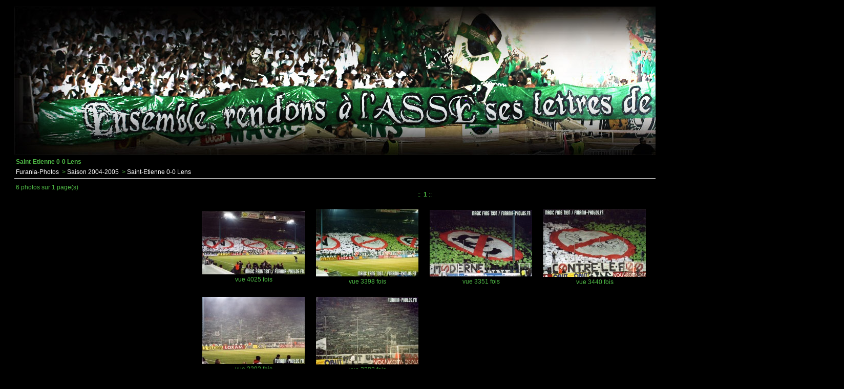

--- FILE ---
content_type: text/html; charset=latin1
request_url: https://furania-photos.fr/serie.php?id_album=294&stat=ok
body_size: 1916
content:
<!DOCTYPE html PUBLIC "-//W3C//DTD XHTML 1.0 Strict//EN" "http://www.w3.org/TR/xhtml1/DTD/xhtml1-strict.dtd">
<html>
<head>
<meta http-equiv="Content-Type" content="text/html; charset=latin1" />
<meta name="MSSmartTagsPreventParsing" content="TRUE" />
<meta name="DC.title" content="galerie" />
<meta name="Description" CONTENT="Bienvenue sur Furania Photos, galerie photos entiï¿½rement consacrï¿½e aux tribunes Stï¿½phanoises. Pour toutes demandes, utilisez le lien contact en bas.">
<meta name="Keywords" content="furania,furiana,furaniaphotos,furianaphotos,saint-etienne,supporters,mf91,ga92,magic fans,green angels,fumigenes,photos,foot,ultra" />
<meta name="abstract" content="Furania Photos, gallerie des tribunes Stï¿½phanoises (Magic Fans, Green Angels)">
<meta name="ROBOTS" content="INDEX, FOLLOW" />
<title>Furania-Photos</title>
<link rel="stylesheet" type="text/css" href="style/samuto/2bgal.css" media="screen" />
<script type="text/javascript" src="style/samuto/minmax.js"></script>

<script async src="https://www.googletagmanager.com/gtag/js?id=G-5J5FL6V7M0"></script>
<script>
  window.dataLayer = window.dataLayer || [];
  function gtag(){dataLayer.push(arguments);}
  gtag('js', new Date());

  gtag('config', 'G-5J5FL6V7M0');
</script>
	<!--<script type="text/javascript">

	  var _gaq = _gaq || [];
	  _gaq.push(['_setAccount', 'UA-32819751-1']);
	  _gaq.push(['_trackPageview']);

	  (function() {
		var ga = document.createElement('script'); ga.type = 'text/javascript'; ga.async = true;
		ga.src = ('https:' == document.location.protocol ? 'https://ssl' : 'http://www') + '.google-analytics.com/ga.js';
		var s = document.getElementsByTagName('script')[0]; s.parentNode.insertBefore(ga, s);
	  })();

	</script>-->
<link rel="icon" type="image/png" href="https://furania-photos.fr/icon.png" />
	
</head>
<body>
<!--contenu de la page-->
<div id="debutgalerie">

<center><a href="https://furania-photos.fr" outline="0"><img src="https://furania-photos.fr/banniere.jpg" BORDER="0" /></a></center>

<div id="galtitrepage">Saint-Etienne 0-0 Lens</div>
<div id="galbarrearbo">
	  <a class="gallien" href="index.php">Furania-Photos</a>
	  &nbsp;>&nbsp;<a class="gallien" href="album.php?id_album=1">Saison 2004-2005</a>
	  &nbsp;>&nbsp;<a class="gallien" href="serie.php?id_album=294">Saint-Etienne 0-0 Lens</a>
</div>
<div id="galbarreinfo">6 photos sur 1 page(s)</div>
<div class="galbarrenav">
	::
	  &nbsp;<b>1</b>&nbsp;::
</div>
<div id="galcontenu">
<table id="galtblminiatures">
  <tr>
    <td>
	    <div class="serierowthumb"><a href="img.php?id_img=3676"><img src="img/lens05/mini_img122.jpg" alt="3676" class="galminiature" /></a></div>
		<div class="galdescrminiature"></div>
		<div class="galdescrminiature">vue 4025 fois</div>
    </td>
    <td>
	    <div class="serierowthumb"><a href="img.php?id_img=3675"><img src="img/lens05/mini_Photo 099.jpg" alt="3675" class="galminiature" /></a></div>
		<div class="galdescrminiature"></div>
		<div class="galdescrminiature">vue 3398 fois</div>
    </td>
    <td>
	    <div class="serierowthumb"><a href="img.php?id_img=3678"><img src="img/lens05/mini_img124.jpg" alt="3678" class="galminiature" /></a></div>
		<div class="galdescrminiature"></div>
		<div class="galdescrminiature">vue 3351 fois</div>
    </td>
    <td>
	    <div class="serierowthumb"><a href="img.php?id_img=3677"><img src="img/lens05/mini_img123.jpg" alt="3677" class="galminiature" /></a></div>
		<div class="galdescrminiature"></div>
		<div class="galdescrminiature">vue 3440 fois</div>
    </td>
  </tr>
  <tr>
    <td>
	    <div class="serierowthumb"><a href="img.php?id_img=4052"><img src="img/lens05/mini_img782.jpg" alt="4052" class="galminiature" /></a></div>
		<div class="galdescrminiature"></div>
		<div class="galdescrminiature">vue 3292 fois</div>
    </td>
    <td>
	    <div class="serierowthumb"><a href="img.php?id_img=4053"><img src="img/lens05/mini_img803.jpg" alt="4053" class="galminiature" /></a></div>
		<div class="galdescrminiature"></div>
		<div class="galdescrminiature">vue 3202 fois</div>
    </td>
    <td>
    </td>
    <td>
    </td>
  </tr>
</table>
</div>

<div class="galbarrenav">
	::
	  &nbsp;<b>1</b>&nbsp;::
</div>

<div id="google">
<script type="text/javascript"><!--
google_ad_client = "ca-pub-6335329375744492";
/* Test */
google_ad_slot = "9786649990";
google_ad_width = 728;
google_ad_height = 90;
//-->
</script>
<script type="text/javascript"
src="http://pagead2.googlesyndication.com/pagead/show_ads.js">
</script>
</div>

<div id="galcopyright"><a class="gallienmin" href="mailto:contact@furania-photos.fr"><u><center>Contact</center></u></a> <br> <iframe src="https://www.facebook.com/plugins/like.php?href=http%3A%2F%2Fwww.facebook.com%2Fpages%2FFurania-Photos%2F149538368421685&amp;layout=standard&amp;show_faces=false&amp;width=450&amp;action=like&amp;colorscheme=dark&amp;height=80" scrolling="no" frameborder="0" style="border:none; overflow:hidden; width:350px; height:30px;" allowTransparency="true"></iframe>
</div>
</div>
</body>
</html>
